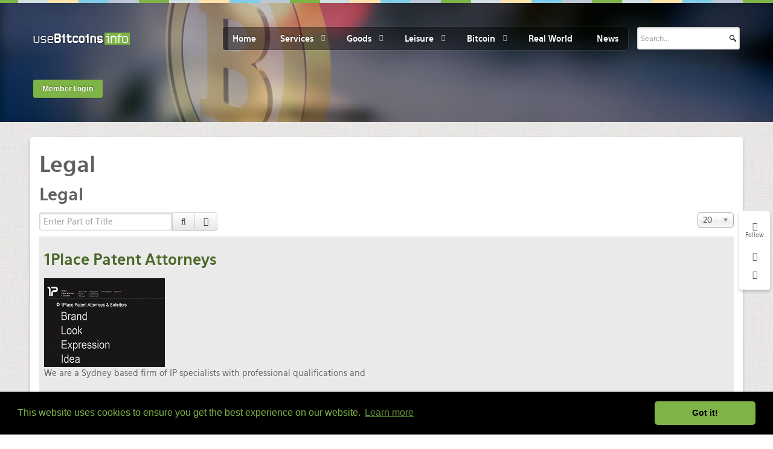

--- FILE ---
content_type: text/html; charset=utf-8
request_url: https://usebitcoins.info/component/tags/tag/legal
body_size: 15681
content:
<!doctype html>
<html xml:lang="en-gb" lang="en-gb" >
<head>
    <meta name="viewport" content="width=device-width, initial-scale=1.0">
    
  <meta name="site-verify" content="d8371bb1782250cff39d7c10c09899a7">
  
      <base href="https://usebitcoins.info/component/tags/tag/legal" />
	<meta http-equiv="content-type" content="text/html; charset=utf-8" />
	<meta name="robots" content="index,follow" />
	<meta name="description" content="Explore places (merchants, services) all over the net and the real world, accepting bitcoins" />
	<meta name="generator" content="Joomla! - Open Source Content Management" />
	<title>Legal</title>
	<link href="/component/tags/tag/legal?format=feed&amp;type=rss" rel="alternate" type="application/rss+xml" title="RSS 2.0" />
	<link href="/component/tags/tag/legal?format=feed&amp;type=atom" rel="alternate" type="application/atom+xml" title="Atom 1.0" />
	<link href="/favicon.ico" rel="shortcut icon" type="image/vnd.microsoft.icon" />
	<link rel="stylesheet" href="/media/com_jchoptimize/assets/nz/c6b42555be804feb95cba8fb0211b320839d259b1864a227357d3870be80eab3.css" />
	<link href="/plugins/system/rokbox/assets/styles/rokbox.css" rel="stylesheet" type="text/css" />
	<link rel="stylesheet" href="/media/com_jchoptimize/assets/nz/c6b42555be804feb95cba8fb0211b320774495ab78a64e78dd953662a0069a31.css" />
	
	
	
	
	
	
	
	
	
	<script type="application/json" class="joomla-script-options new">{"csrf.token":"080cbb381f87fc6beba727057f37fd4c","system.paths":{"root":"","base":""},"system.keepalive":{"interval":1740000,"uri":"\/component\/ajax\/?format=json"}}</script>
	
	
	
	
	
	
	
	
	
	
	
	
	
	
	
	
	<!--[if lt IE 9]><script src="/media/system/js/polyfill.event.js?75f713744d2bbdaa2df292c15aebe6ea" type="text/javascript"></script><![endif]-->
	
	
	
	
	
	
	
	
	


  
<!--  <script type='text/javascript'>
var googletag = googletag || {};
googletag.cmd = googletag.cmd || [];
(function() {
var gads = document.createElement('script');
gads.async = true;
gads.type = 'text/javascript';
var useSSL = 'https:' == document.location.protocol;
gads.src = (useSSL ? 'https:' : 'http:') + 
'//www.googletagservices.com/tag/js/gpt.js';
var node = document.getElementsByTagName('script')[0];
node.parentNode.insertBefore(gads, node);
})();
</script> -->

  
  



<!-- Start Alexa Certify Javascript -->

<noscript><img src="https://d5nxst8fruw4z.cloudfront.net/atrk.gif?account=TdZUj1a0CM00gs" style="display:none" height="1" width="1" alt="" /></noscript>
<!-- End Alexa Certify Javascript -->   

<meta name="verify-admitad" content="223b3a6a48" />

<link rel="stylesheet" type="text/css" href="//cdnjs.cloudflare.com/ajax/libs/cookieconsent2/3.0.3/cookieconsent.min.css" />


  

  
  
   <!-- meta http-equiv="refresh" content="240" -->  
  
	<script src="/media/com_jchoptimize/assets/nz/a69aa0eb55ecabf7afdca2ccf0c87b1cb7efa00ffd79c392c1a9808a9bde54fc.js"></script>
	<script src="/plugins/system/rokbox/assets/js/rokbox.js" type="text/javascript"></script>
<script src="/media/com_jchoptimize/assets/nz/a69aa0eb55ecabf7afdca2ccf0c87b1c4ba014c52a177ad54a5908411994a8a4.js"></script>
	<script src="/modules/mod_roknavmenu/themes/default/js/rokmediaqueries.js" type="text/javascript"></script>
<script src="/modules/mod_roknavmenu/themes/default/js/responsive.js" type="text/javascript"></script>
<script src="/modules/mod_roknavmenu/themes/default/js/responsive-selectbox.js" type="text/javascript"></script>
<script src="/media/com_jchoptimize/assets/nz/a69aa0eb55ecabf7afdca2ccf0c87b1cd8dccf52ecea3bd7d7933f33a28c8c41.js"></script>
	<script src="/components/com_roksprocket/assets/js/mootools-mobile.js" type="text/javascript"></script>
<script src="/components/com_roksprocket/assets/js/rokmediaqueries.js" type="text/javascript"></script>
<script src="/components/com_roksprocket/assets/js/roksprocket.js" type="text/javascript"></script>
<script src="/components/com_roksprocket/assets/js/roksprocket.request.js" type="text/javascript"></script>
<script src="/components/com_roksprocket/layouts/lists/assets/js/lists.js" type="text/javascript"></script>
<script src="/components/com_roksprocket/layouts/lists/themes/default/lists.js" type="text/javascript"></script>
<script src="/modules/mod_rokajaxsearch/js/rokajaxsearch.js" type="text/javascript"></script>
<script type="text/javascript">

	jQuery(function ($) {
		initChosen();
		$("body").on("subform-row-add", initChosen);

		function initChosen(event, container)
		{
			container = container || document;
			$(container).find("select").chosen({"disable_search_threshold":10,"search_contains":true,"allow_single_deselect":true,"placeholder_text_multiple":"Type or select some options","placeholder_text_single":"Select an option","no_results_text":"No results match"});
		}
	});
	
		var resetFilter = function() {
		document.getElementById('filter-search').value = '';
	}
jQuery(function($){ initTooltips(); $("body").on("subform-row-add", initTooltips); function initTooltips (event, container) { container = container || document;$(container).find(".hasTooltip").tooltip({"html": true,"container": "body"});} });if (typeof RokBoxSettings == 'undefined') RokBoxSettings = {pc: '100'};		(function(i,s,o,g,r,a,m){i['GoogleAnalyticsObject']=r;i[r]=i[r]||function(){
		(i[r].q=i[r].q||[]).push(arguments)},i[r].l=1*new Date();a=s.createElement(o),
		m=s.getElementsByTagName(o)[0];a.async=1;a.src=g;m.parentNode.insertBefore(a,m)
		})(window,document,'script','//www.google-analytics.com/analytics.js','__gaTracker');
		__gaTracker('create', 'UA-41044226-1', 'auto');
		__gaTracker('send', 'pageview');
	
	jQuery(function ($) {
		initChosen();
		$("body").on("subform-row-add", initChosen);

		function initChosen(event, container)
		{
			container = container || document;
			$(container).find("select").chosen({"disable_search_threshold":10,"search_contains":true,"allow_single_deselect":true,"placeholder_text_multiple":"Type or select some options","placeholder_text_single":"Select an option","no_results_text":"No results match"});
		}
	});
	
		var resetFilter = function() {
		document.getElementById('filter-search').value = '';
	}
if (typeof RokBoxSettings == 'undefined') RokBoxSettings = {pc: '100'};		(function(i,s,o,g,r,a,m){i['GoogleAnalyticsObject']=r;i[r]=i[r]||function(){
		(i[r].q=i[r].q||[]).push(arguments)},i[r].l=1*new Date();a=s.createElement(o),
		m=s.getElementsByTagName(o)[0];a.async=1;a.src=g;m.parentNode.insertBefore(a,m)
		})(window,document,'script','//www.google-analytics.com/analytics.js','__gaTracker');
		__gaTracker('create', 'UA-41044226-1', 'auto');
		__gaTracker('send', 'pageview');
	
	jQuery(function ($) {
		initChosen();
		$("body").on("subform-row-add", initChosen);

		function initChosen(event, container)
		{
			container = container || document;
			$(container).find("select").chosen({"disable_search_threshold":10,"search_contains":true,"allow_single_deselect":true,"placeholder_text_multiple":"Type or select some options","placeholder_text_single":"Select an option","no_results_text":"No results match"});
		}
	});
	
		var resetFilter = function() {
		document.getElementById('filter-search').value = '';
	}
if (typeof RokBoxSettings == 'undefined') RokBoxSettings = {pc: '100'};		(function(i,s,o,g,r,a,m){i['GoogleAnalyticsObject']=r;i[r]=i[r]||function(){
		(i[r].q=i[r].q||[]).push(arguments)},i[r].l=1*new Date();a=s.createElement(o),
		m=s.getElementsByTagName(o)[0];a.async=1;a.src=g;m.parentNode.insertBefore(a,m)
		})(window,document,'script','//www.google-analytics.com/analytics.js','__gaTracker');
		__gaTracker('create', 'UA-41044226-1', 'auto');
		__gaTracker('send', 'pageview');
	
	jQuery(function ($) {
		initChosen();
		$("body").on("subform-row-add", initChosen);

		function initChosen(event, container)
		{
			container = container || document;
			$(container).find("select").chosen({"disable_search_threshold":10,"search_contains":true,"allow_single_deselect":true,"placeholder_text_multiple":"Type or select some options","placeholder_text_single":"Select an option","no_results_text":"No results match"});
		}
	});
	
		var resetFilter = function() {
		document.getElementById('filter-search').value = '';
	}
if (typeof RokBoxSettings == 'undefined') RokBoxSettings = {pc: '100'};		(function(i,s,o,g,r,a,m){i['GoogleAnalyticsObject']=r;i[r]=i[r]||function(){
		(i[r].q=i[r].q||[]).push(arguments)},i[r].l=1*new Date();a=s.createElement(o),
		m=s.getElementsByTagName(o)[0];a.async=1;a.src=g;m.parentNode.insertBefore(a,m)
		})(window,document,'script','//www.google-analytics.com/analytics.js','__gaTracker');
		__gaTracker('create', 'UA-41044226-1', 'auto');
		__gaTracker('send', 'pageview');
	
	jQuery(function ($) {
		initChosen();
		$("body").on("subform-row-add", initChosen);

		function initChosen(event, container)
		{
			container = container || document;
			$(container).find("select").chosen({"disable_search_threshold":10,"search_contains":true,"allow_single_deselect":true,"placeholder_text_multiple":"Type or select some options","placeholder_text_single":"Select an option","no_results_text":"No results match"});
		}
	});
	
		var resetFilter = function() {
		document.getElementById('filter-search').value = '';
	}
if (typeof RokBoxSettings == 'undefined') RokBoxSettings = {pc: '100'};		(function(i,s,o,g,r,a,m){i['GoogleAnalyticsObject']=r;i[r]=i[r]||function(){
		(i[r].q=i[r].q||[]).push(arguments)},i[r].l=1*new Date();a=s.createElement(o),
		m=s.getElementsByTagName(o)[0];a.async=1;a.src=g;m.parentNode.insertBefore(a,m)
		})(window,document,'script','//www.google-analytics.com/analytics.js','__gaTracker');
		__gaTracker('create', 'UA-41044226-1', 'auto');
		__gaTracker('send', 'pageview');
	
	jQuery(function ($) {
		initChosen();
		$("body").on("subform-row-add", initChosen);

		function initChosen(event, container)
		{
			container = container || document;
			$(container).find("select").chosen({"disable_search_threshold":10,"search_contains":true,"allow_single_deselect":true,"placeholder_text_multiple":"Type or select some options","placeholder_text_single":"Select an option","no_results_text":"No results match"});
		}
	});
	
		var resetFilter = function() {
		document.getElementById('filter-search').value = '';
	}
if (typeof RokBoxSettings == 'undefined') RokBoxSettings = {pc: '100'};		(function(i,s,o,g,r,a,m){i['GoogleAnalyticsObject']=r;i[r]=i[r]||function(){
		(i[r].q=i[r].q||[]).push(arguments)},i[r].l=1*new Date();a=s.createElement(o),
		m=s.getElementsByTagName(o)[0];a.async=1;a.src=g;m.parentNode.insertBefore(a,m)
		})(window,document,'script','//www.google-analytics.com/analytics.js','__gaTracker');
		__gaTracker('create', 'UA-41044226-1', 'auto');
		__gaTracker('send', 'pageview');
	
	jQuery(function ($) {
		initChosen();
		$("body").on("subform-row-add", initChosen);

		function initChosen(event, container)
		{
			container = container || document;
			$(container).find("select").chosen({"disable_search_threshold":10,"search_contains":true,"allow_single_deselect":true,"placeholder_text_multiple":"Type or select some options","placeholder_text_single":"Select an option","no_results_text":"No results match"});
		}
	});
	
		var resetFilter = function() {
		document.getElementById('filter-search').value = '';
	}
if (typeof RokBoxSettings == 'undefined') RokBoxSettings = {pc: '100'};		(function(i,s,o,g,r,a,m){i['GoogleAnalyticsObject']=r;i[r]=i[r]||function(){
		(i[r].q=i[r].q||[]).push(arguments)},i[r].l=1*new Date();a=s.createElement(o),
		m=s.getElementsByTagName(o)[0];a.async=1;a.src=g;m.parentNode.insertBefore(a,m)
		})(window,document,'script','//www.google-analytics.com/analytics.js','__gaTracker');
		__gaTracker('create', 'UA-41044226-1', 'auto');
		__gaTracker('send', 'pageview');
	
	jQuery(function ($) {
		initChosen();
		$("body").on("subform-row-add", initChosen);

		function initChosen(event, container)
		{
			container = container || document;
			$(container).find("select").chosen({"disable_search_threshold":10,"search_contains":true,"allow_single_deselect":true,"placeholder_text_multiple":"Type or select some options","placeholder_text_single":"Select an option","no_results_text":"No results match"});
		}
	});
	
		var resetFilter = function() {
		document.getElementById('filter-search').value = '';
	}
if (typeof RokBoxSettings == 'undefined') RokBoxSettings = {pc: '100'};		(function(i,s,o,g,r,a,m){i['GoogleAnalyticsObject']=r;i[r]=i[r]||function(){
		(i[r].q=i[r].q||[]).push(arguments)},i[r].l=1*new Date();a=s.createElement(o),
		m=s.getElementsByTagName(o)[0];a.async=1;a.src=g;m.parentNode.insertBefore(a,m)
		})(window,document,'script','//www.google-analytics.com/analytics.js','__gaTracker');
		__gaTracker('create', 'UA-41044226-1', 'auto');
		__gaTracker('send', 'pageview');
	if (typeof RokSprocket == 'undefined') RokSprocket = {};
Object.merge(RokSprocket, {
	SiteURL: 'https://usebitcoins.info/',
	CurrentURL: 'https://usebitcoins.info/',
	AjaxURL: 'https://usebitcoins.info/index.php?option=com_roksprocket&amp;task=ajax&amp;format=raw&amp;ItemId=101'
});
window.addEvent('domready', function(){
		RokSprocket.instances.lists = new RokSprocket.Lists();
});
window.addEvent('domready', function(){
	RokSprocket.instances.lists.attach(295, '{"accordion":"0","autoplay":"0","delay":"5"}');
});
window.addEvent('load', function(){
   var overridden = false;
   if (!overridden && window.G5 && window.G5.offcanvas){
       var mod = document.getElement('[data-lists="295"]');
       mod.addEvents({
           touchstart: function(){ window.G5.offcanvas.detach(); },
           touchend: function(){ window.G5.offcanvas.attach(); }
       });
       overridden = true;
   };
});

	jQuery(function ($) {
		initChosen();
		$("body").on("subform-row-add", initChosen);

		function initChosen(event, container)
		{
			container = container || document;
			$(container).find("select").chosen({"disable_search_threshold":10,"search_contains":true,"allow_single_deselect":true,"placeholder_text_multiple":"Type or select some options","placeholder_text_single":"Select an option","no_results_text":"No results match"});
		}
	});
	
		var resetFilter = function() {
		document.getElementById('filter-search').value = '';
	}
if (typeof RokBoxSettings == 'undefined') RokBoxSettings = {pc: '100'};		(function(i,s,o,g,r,a,m){i['GoogleAnalyticsObject']=r;i[r]=i[r]||function(){
		(i[r].q=i[r].q||[]).push(arguments)},i[r].l=1*new Date();a=s.createElement(o),
		m=s.getElementsByTagName(o)[0];a.async=1;a.src=g;m.parentNode.insertBefore(a,m)
		})(window,document,'script','//www.google-analytics.com/analytics.js','__gaTracker');
		__gaTracker('create', 'UA-41044226-1', 'auto');
		__gaTracker('send', 'pageview');
	if (typeof RokSprocket == 'undefined') RokSprocket = {};
Object.merge(RokSprocket, {
	SiteURL: 'https://usebitcoins.info/',
	CurrentURL: 'https://usebitcoins.info/',
	AjaxURL: 'https://usebitcoins.info/index.php?option=com_roksprocket&amp;task=ajax&amp;format=raw&amp;ItemId=101'
});
window.addEvent('domready', function(){
		RokSprocket.instances.lists = new RokSprocket.Lists();
});
window.addEvent('domready', function(){
	RokSprocket.instances.lists.attach(295, '{"accordion":"0","autoplay":"0","delay":"5"}');
});
window.addEvent('load', function(){
   var overridden = false;
   if (!overridden && window.G5 && window.G5.offcanvas){
       var mod = document.getElement('[data-lists="295"]');
       mod.addEvents({
           touchstart: function(){ window.G5.offcanvas.detach(); },
           touchend: function(){ window.G5.offcanvas.attach(); }
       });
       overridden = true;
   };
});
window.addEvent((window.webkit) ? 'load' : 'domready', function() {
				window.rokajaxsearch = new RokAjaxSearch({
					'results': 'Results',
					'close': '',
					'websearch': 0,
					'blogsearch': 0,
					'imagesearch': 0,
					'videosearch': 0,
					'imagesize': 'MEDIUM',
					'safesearch': 'MODERATE',
					'search': 'Search...',
					'readmore': 'Read more...',
					'noresults': 'No results',
					'advsearch': 'Advanced search',
					'page': 'Page',
					'page_of': 'of',
					'searchlink': 'https://usebitcoins.info/index.php?option=com_search&amp;view=search&amp;tmpl=component',
					'advsearchlink': 'https://usebitcoins.info/index.php?option=com_search&amp;view=search',
					'uribase': 'https://usebitcoins.info/',
					'limit': '10',
					'perpage': '3',
					'ordering': 'popular',
					'phrase': 'any',
					'hidedivs': '',
					'includelink': 1,
					'viewall': 'View all results',
					'estimated': 'estimated',
					'showestimated': 1,
					'showpagination': 1,
					'showcategory': 1,
					'showreadmore': 1,
					'showdescription': 1
				});
			});
	</script>
<script async='async' src='https://www.googletagservices.com/tag/js/gpt.js'></script>
<script>
  var googletag = googletag || {};
  googletag.cmd = googletag.cmd || [];
</script>
<script type='text/javascript'>
googletag.cmd.push(function() {
googletag.defineSlot('/1091035/sidebar_1_usebitcoins', [300, 100], 'div-gpt-ad-1395663899608-0').addService(googletag.pubads());
googletag.defineSlot('/1091035/sidebar_2_usebitcoins', [[250, 250], [300, 100]], 'div-gpt-ad-1395941517346-0').addService(googletag.pubads());
  
googletag.defineSlot('/1091035/bitcoincasino-us-leaderbord', [728, 90], 'div-gpt-ad-1494438868112-0').addService(googletag.pubads());  
  
googletag.pubads().enableSingleRequest();
googletag.enableServices();
});
</script>
<script async src="//pagead2.googlesyndication.com/pagead/js/adsbygoogle.js"></script>
<script>
  (adsbygoogle = window.adsbygoogle || []).push({
    google_ad_client: "ca-pub-7272500047039281",
    enable_page_level_ads: true
  });
</script>
<script type="text/javascript">
_atrk_opts = { atrk_acct:"TdZUj1a0CM00gs", domain:"usebitcoins.info",dynamic: true};
(function() { var as = document.createElement('script'); as.type = 'text/javascript'; as.async = true; as.src = "https://d31qbv1cthcecs.cloudfront.net/atrk.js"; var s = document.getElementsByTagName('script')[0];s.parentNode.insertBefore(as, s); })();
</script>
<script src="//cdnjs.cloudflare.com/ajax/libs/cookieconsent2/3.0.3/cookieconsent.min.js"></script>
<script>
window.addEventListener("load", function(){
window.cookieconsent.initialise({
  "palette": {
    "popup": {
      "background": "#000",
      "text": "#7eb347"
    },
    "button": {
      "background": "#7eb347"
    }
  },
  "theme": "classic"
})});
</script>
</head>
<body  class="logo-type-hexeris header-type-preset1 main-pattern-sketch footer-type-preset1 font-family-hexeris font-size-is-default menu-type-dropdownmenu layout-mode-responsive col12">
  
  

  
  
  
<!-- Google Tag Manager -->
<noscript><iframe src="//www.googletagmanager.com/ns.html?id=GTM-WMP6P3"
height="0" width="0" style="display:none;visibility:hidden"></iframe></noscript>
<script>(function(w,d,s,l,i){w[l]=w[l]||[];w[l].push({'gtm.start':
new Date().getTime(),event:'gtm.js'});var f=d.getElementsByTagName(s)[0],
j=d.createElement(s),dl=l!='dataLayer'?'&l='+l:'';j.async=true;j.src=
'//www.googletagmanager.com/gtm.js?id='+i+dl;f.parentNode.insertBefore(j,f);
})(window,document,'script','dataLayer','GTM-WMP6P3');</script>
<!-- End Google Tag Manager -->  

 
  

  
  
  
  
  
   
  <div id="rt-page-surround">
        		<div class="rt-social-buttons">
			<span class="social-button">
				<span class="icon-random"></span>
			</span>
			<span class="rt-social-text">Follow</span>
						<a class="social-button rt-facebook-btn" href="https://www.facebook.com/useBitcoins.info">
				<span class="icon-facebook"></span>
			</a>
									<a class="social-button rt-twitter-btn" href="https://twitter.com/UseBitcoins">
				<span class="icon-twitter"></span>
			</a>
												<div class="clear"></div>
		</div>
		
                    <header id="rt-top-surround" class="rt-dark">
        <div class="rt-topbar"></div>
            <div id="rt-header">
        <div class="rt-container">
          <div class="rt-grid-3 rt-alpha">
            <div class="rt-block logo-block">
            <a href="/" id="rt-logo"></a>
        </div>
        
</div>
<div class="rt-grid-7">
    	<div class="rt-block menu-block">
		<div class="gf-menu-device-container"></div>
<ul class="gf-menu l1 " >
                    <li class="item101" >

            <a class="item" href="/"  >

                                Home                            </a>


                    </li>
                            <li class="item137 parent" >

            <a class="item" href="/services"  >

                                Services                                <span class="border-fixer"></span>
                            </a>


            
                                    <div class="dropdown columns-4 " style="width:600px;">
                                                <div class="column col1"  style="width:150px;">
                            <ul class="l2">
                                                                                                                    <li class="item150" >

            <a class="item" href="/services/advertising"  >

                                Advertising / Marketing                            </a>


                    </li>
                                                                                                                                                                <li class="item187" >

            <a class="item" href="/services/digital-marketing"  >

                                Digital Marketing                            </a>


                    </li>
                                                                                                                                                                <li class="item195 parent" >

            <a class="item" href="/services/consulting"  >

                                Consulting                                <span class="border-fixer"></span>
                            </a>


            
                                    <div class="dropdown flyout columns-1 " style="width:180px;">
                                                <div class="column col1"  style="width:180px;">
                            <ul class="l3">
                                                                                                                    <li class="item314" >

            <a class="item" href="/services/consulting/media"  >

                                Media                            </a>


                    </li>
                                                                                                        </ul>
                        </div>
                                            </div>

                                    </li>
                                                                                                                                                                <li class="item303" >

            <a class="item" href="/services/for-business"  >

                                for Business                            </a>


                    </li>
                                                                                                                                                                <li class="item257 parent" >

            <a class="item" href="/services/it"  >

                                IT services                                <span class="border-fixer"></span>
                            </a>


            
                                    <div class="dropdown flyout columns-1 " style="width:180px;">
                                                <div class="column col1"  style="width:180px;">
                            <ul class="l3">
                                                                                                                    <li class="item283" >

            <a class="item" href="/services/it/it-training"  >

                                IT training                            </a>


                    </li>
                                                                                                                                                                <li class="item332" >

            <a class="item" href="/services/it/data-recovery"  >

                                Data Recovery                            </a>


                    </li>
                                                                                                                                                                <li class="item289" >

            <a class="item" href="/services/it/mobile-apps"  >

                                Mobile Applications                            </a>


                    </li>
                                                                                                        </ul>
                        </div>
                                            </div>

                                    </li>
                                                                                                                                                                <li class="item271" >

            <a class="item" href="/services/isp"  >

                                ISPs - Networks                            </a>


                    </li>
                                                                                                                                                                <li class="item237" >

            <a class="item" href="/services/community-space"  >

                                Community Spaces                            </a>


                    </li>
                                                                                                                                                                <li class="item316" >

            <a class="item" href="/services/working-space"  >

                                Working Spaces                            </a>


                    </li>
                                                                                                                                                                <li class="item252" >

            <a class="item" href="/services/non-profit"  >

                                Non-profit / Donations                            </a>


                    </li>
                                                                                                                                                                <li class="item286" >

            <a class="item" href="/services/employment"  >

                                Employment                            </a>


                    </li>
                                                                                                                                                                <li class="item292" >

            <a class="item" href="/services/environmental"  >

                                Environmental                            </a>


                    </li>
                                                                                                                                                                <li class="item188" >

            <a class="item" href="/services/escrow"  >

                                Escrow                            </a>


                    </li>
                                                                                                                                                                <li class="item255 parent" >

            <a class="item" href="/services/events"  >

                                Events                                <span class="border-fixer"></span>
                            </a>


            
                                    <div class="dropdown flyout columns-1 " style="width:180px;">
                                                <div class="column col1"  style="width:180px;">
                            <ul class="l3">
                                                                                                                    <li class="item308" >

            <a class="item" href="/services/events/catering"  >

                                Catering                            </a>


                    </li>
                                                                                                        </ul>
                        </div>
                                            </div>

                                    </li>
                                                                                                        </ul>
                        </div>
                                                <div class="column col2"  style="width:150px;">
                            <ul class="l2">
                                                                                                                    <li class="item210 parent" >

            <a class="item" href="/services/financial"  >

                                Financial                                <span class="border-fixer"></span>
                            </a>


            
                                    <div class="dropdown flyout columns-1 " style="width:180px;">
                                                <div class="column col1"  style="width:180px;">
                            <ul class="l3">
                                                                                                                    <li class="item276" >

            <a class="item" href="/services/financial/trading"  >

                                Trading                            </a>


                    </li>
                                                                                                        </ul>
                        </div>
                                            </div>

                                    </li>
                                                                                                                                                                <li class="item224" >

            <a class="item" href="/services/payment"  >

                                Payment                            </a>


                    </li>
                                                                                                                                                                <li class="item192" >

            <a class="item" href="/services/insurance"  >

                                Insurance                            </a>


                    </li>
                                                                                                                                                                <li class="item220" >

            <a class="item" href="/services/real-estate"  >

                                Real Estate                            </a>


                    </li>
                                                                                                                                                                <li class="item189" >

            <a class="item" href="/services/internet-cafe"  >

                                Internet Cafe                            </a>


                    </li>
                                                                                                                                                                <li class="item151" >

            <a class="item" href="/services/hosting-services"  >

                                Hosting Services                            </a>


                    </li>
                                                                                                                                                                <li class="item152 parent" >

            <a class="item" href="/services/voip-vpn"  >

                                Communications, Voip &amp; Vpn                                <span class="border-fixer"></span>
                            </a>


            
                                    <div class="dropdown flyout columns-1 " style="width:180px;">
                                                <div class="column col1"  style="width:180px;">
                            <ul class="l3">
                                                                                                                    <li class="item325" >

            <a class="item" href="/services/voip-vpn/secure-voip-and-messaging"  >

                                Secure Voip and Messaging                            </a>


                    </li>
                                                                                                                                                                <li class="item328" >

            <a class="item" href="/services/voip-vpn/communications-mobile"  >

                                Mobile                            </a>


                    </li>
                                                                                                        </ul>
                        </div>
                                            </div>

                                    </li>
                                                                                                                                                                <li class="item153" >

            <a class="item" href="/services/file-sharing"  >

                                File Sharing / Hosting                            </a>


                    </li>
                                                                                                                                                                <li class="item154" >

            <a class="item" href="/services/streaming-video"  >

                                Streaming Video                            </a>


                    </li>
                                                                                                                                                                <li class="item173 parent" >

            <a class="item" href="/services/web-development"  >

                                Web development - design                                <span class="border-fixer"></span>
                            </a>


            
                                    <div class="dropdown flyout columns-1 " style="width:180px;">
                                                <div class="column col1"  style="width:180px;">
                            <ul class="l3">
                                                                                                                    <li class="item275" >

            <a class="item" href="/services/web-development/security"  >

                                Security                            </a>


                    </li>
                                                                                                        </ul>
                        </div>
                                            </div>

                                    </li>
                                                                                                                                                                <li class="item155 parent" >

            <a class="item" href="/services/design-arts"  >

                                Design - Arts                                <span class="border-fixer"></span>
                            </a>


            
                                    <div class="dropdown flyout columns-1 " style="width:180px;">
                                                <div class="column col1"  style="width:180px;">
                            <ul class="l3">
                                                                                                                    <li class="item268" >

            <a class="item" href="/services/design-arts/product-design"  >

                                Product design                            </a>


                    </li>
                                                                                                                                                                <li class="item269" >

            <a class="item" href="/services/design-arts/photography"  >

                                Photography                            </a>


                    </li>
                                                                                                                                                                <li class="item278" >

            <a class="item" href="/services/design-arts/tattoo"  >

                                Tattoo                            </a>


                    </li>
                                                                                                        </ul>
                        </div>
                                            </div>

                                    </li>
                                                                                                                                                                <li class="item156" >

            <a class="item" href="/services/home-decor-architecture"  >

                                Home decor &amp; Architecture                            </a>


                    </li>
                                                                                                        </ul>
                        </div>
                                                <div class="column col3"  style="width:150px;">
                            <ul class="l2">
                                                                                                                    <li class="item312" >

            <a class="item" href="/services/electrical-mechanical"  >

                                Electrical / Mechanical                            </a>


                    </li>
                                                                                                                                                                <li class="item273" >

            <a class="item" href="/services/landscaping"  >

                                Landscaping                            </a>


                    </li>
                                                                                                                                                                <li class="item199" >

            <a class="item" href="/services/3d-printing"  >

                                3D Printing                            </a>


                    </li>
                                                                                                                                                                <li class="item218" >

            <a class="item" href="/services/printing"  >

                                Printing                            </a>


                    </li>
                                                                                                                                                                <li class="item200" >

            <a class="item" href="/services/transportations"  >

                                Transportations                            </a>


                    </li>
                                                                                                                                                                <li class="item306" >

            <a class="item" href="/services/recycling"  >

                                Recycling                            </a>


                    </li>
                                                                                                                                                                <li class="item259" >

            <a class="item" href="/services/cleaning"  >

                                Cleaning                            </a>


                    </li>
                                                                                                                                                                <li class="item300" >

            <a class="item" href="/services/household"  >

                                Household                            </a>


                    </li>
                                                                                                                                                                <li class="item180 parent" >

            <a class="item" href="javascript:void(0);"  >

                                Maintenance - Repairing                                <span class="border-fixer"></span>
                            </a>


            
                                    <div class="dropdown flyout columns-1 " style="width:180px;">
                                                <div class="column col1"  style="width:180px;">
                            <ul class="l3">
                                                                                                                    <li class="item181" >

            <a class="item" href="/services/maintenance-repairing/services-auto"  >

                                Auto                            </a>


                    </li>
                                                                                                                                                                <li class="item311" >

            <a class="item" href="/services/maintenance-repairing/services-cycle"  >

                                Cycle                            </a>


                    </li>
                                                                                                                                                                <li class="item196" >

            <a class="item" href="/services/maintenance-repairing/services-computer-electronics"  >

                                Computer / Electronics                            </a>


                    </li>
                                                                                                                                                                <li class="item215" >

            <a class="item" href="/services/maintenance-repairing/services-appliances"  >

                                Appliances                            </a>


                    </li>
                                                                                                                                                                <li class="item235" >

            <a class="item" href="/services/maintenance-repairing/services-watches"  >

                                Watches                            </a>


                    </li>
                                                                                                                                                                <li class="item219" >

            <a class="item" href="/services/maintenance-repairing/services-home"  >

                                Home                            </a>


                    </li>
                                                                                                                                                                <li class="item326" >

            <a class="item" href="/services/maintenance-repairing/services-locksmith"  >

                                Locksmith                            </a>


                    </li>
                                                                                                        </ul>
                        </div>
                                            </div>

                                    </li>
                                                                                                                                                                <li class="item226 parent" >

            <a class="item" href="javascript:void(0);"  >

                                Audio/Video                                <span class="border-fixer"></span>
                            </a>


            
                                    <div class="dropdown flyout columns-1 " style="width:180px;">
                                                <div class="column col1"  style="width:180px;">
                            <ul class="l3">
                                                                                                                    <li class="item227" >

            <a class="item" href="/services/audio-video/services-mastering"  >

                                Mastering                            </a>


                    </li>
                                                                                                                                                                <li class="item228" >

            <a class="item" href="/services/audio-video/recordings"  >

                                Recordings                            </a>


                    </li>
                                                                                                                                                                <li class="item258" >

            <a class="item" href="/services/audio-video/video-production"  >

                                Video production                            </a>


                    </li>
                                                                                                        </ul>
                        </div>
                                            </div>

                                    </li>
                                                                                                                                                                <li class="item266" >

            <a class="item" href="/services/multimedia"  >

                                Multimedia                            </a>


                    </li>
                                                                                                                                                                <li class="item321" >

            <a class="item" href="/services/music"  >

                                Music / Entertainment                            </a>


                    </li>
                                                                                                                                                                <li class="item223" >

            <a class="item" href="/services/craftsmanship"  >

                                Craftsmanship                            </a>


                    </li>
                                                                                                        </ul>
                        </div>
                                                <div class="column col4"  style="width:150px;">
                            <ul class="l2">
                                                                                                                    <li class="item182 parent" >

            <a class="item" href="/services/legal"  >

                                Legal                                <span class="border-fixer"></span>
                            </a>


            
                                    <div class="dropdown flyout columns-1 " style="width:180px;">
                                                <div class="column col1"  style="width:180px;">
                            <ul class="l3">
                                                                                                                    <li class="item183" >

            <a class="item" href="/services/legal/legal-forms"  >

                                Legal forms                            </a>


                    </li>
                                                                                                        </ul>
                        </div>
                                            </div>

                                    </li>
                                                                                                                                                                <li class="item309" >

            <a class="item" href="/services/security-investigations"  >

                                Security / Investigations                            </a>


                    </li>
                                                                                                                                                                <li class="item254" >

            <a class="item" href="/services/accounting"  >

                                Accounting                            </a>


                    </li>
                                                                                                                                                                <li class="item175" >

            <a class="item" href="/services/medical"  >

                                Medical                            </a>


                    </li>
                                                                                                                                                                <li class="item274" >

            <a class="item" href="/services/healthcare"  >

                                Healthcare                            </a>


                    </li>
                                                                                                                                                                <li class="item299" >

            <a class="item" href="/services/optical"  >

                                Optical                            </a>


                    </li>
                                                                                                                                                                <li class="item176" >

            <a class="item" href="/services/educational"  >

                                Educational                            </a>


                    </li>
                                                                                                                                                                <li class="item190" >

            <a class="item" href="/services/online"  >

                                Online                            </a>


                    </li>
                                                                                                                                                                <li class="item186" >

            <a class="item" href="/services/outsourcing"  >

                                Outsourcing                            </a>


                    </li>
                                                                                                                                                                <li class="item318" >

            <a class="item" href="/services/pets"  >

                                for Pets                            </a>


                    </li>
                                                                                                                                                                <li class="item212 parent" >

            <a class="item" href="/services/written-content"  >

                                Written Content                                <span class="border-fixer"></span>
                            </a>


            
                                    <div class="dropdown flyout columns-1 " style="width:180px;">
                                                <div class="column col1"  style="width:180px;">
                            <ul class="l3">
                                                                                                                    <li class="item229" >

            <a class="item" href="/services/written-content/translations"  >

                                Translations                            </a>


                    </li>
                                                                                                        </ul>
                        </div>
                                            </div>

                                    </li>
                                                                                                                                                                <li class="item331" >

            <a class="item" href="/services/newsmedia"  >

                                NewsMedia                            </a>


                    </li>
                                                                                                                                                                <li class="item320" >

            <a class="item" href="/services/miscellaneous"  >

                                Misc                            </a>


                    </li>
                                                                                                        </ul>
                        </div>
                                            </div>

                                    </li>
                            <li class="item135 parent" >

            <a class="item" href="/goods"  >

                                Goods                                <span class="border-fixer"></span>
                            </a>


            
                                    <div class="dropdown columns-3 " style="width:500px;">
                                                <div class="column col1"  style="width:166px;">
                            <ul class="l2">
                                                                                                                    <li class="item197" >

            <a class="item" href="/goods/art"  >

                                Art                            </a>


                    </li>
                                                                                                                                                                <li class="item139" >

            <a class="item" href="/goods/auto"  >

                                Auto                            </a>


                    </li>
                                                                                                                                                                <li class="item290" >

            <a class="item" href="/goods/boats"  >

                                Boats                            </a>


                    </li>
                                                                                                                                                                <li class="item221" >

            <a class="item" href="/goods/books-cd-dvd"  >

                                Books - CDs - DVDs                            </a>


                    </li>
                                                                                                                                                                <li class="item161" >

            <a class="item" href="/goods/clothing"  >

                                Clothing                            </a>


                    </li>
                                                                                                                                                                <li class="item214" >

            <a class="item" href="/goods/accessories"  >

                                Accessories                            </a>


                    </li>
                                                                                                                                                                <li class="item270" >

            <a class="item" href="/goods/for-babies-and-kids"  >

                                for Babies and Kids                            </a>


                    </li>
                                                                                                                                                                <li class="item198 parent" >

            <a class="item" href="/goods/downloadables"  >

                                Downloadables                                <span class="border-fixer"></span>
                            </a>


            
                                    <div class="dropdown flyout columns-1 " style="width:180px;">
                                                <div class="column col1"  style="width:180px;">
                            <ul class="l3">
                                                                                                                    <li class="item211" >

            <a class="item" href="/goods/downloadables/ebooks"  >

                                eBooks                            </a>


                    </li>
                                                                                                        </ul>
                        </div>
                                            </div>

                                    </li>
                                                                                                                                                                <li class="item231" >

            <a class="item" href="/goods/energy"  >

                                Energy                            </a>


                    </li>
                                                                                                                                                                <li class="item140 parent" >

            <a class="item" href="/goods/food"  >

                                Food                                <span class="border-fixer"></span>
                            </a>


            
                                    <div class="dropdown flyout columns-1 " style="width:180px;">
                                                <div class="column col1"  style="width:180px;">
                            <ul class="l3">
                                                                                                                    <li class="item302" >

            <a class="item" href="/goods/food/supplements"  >

                                Supplements                            </a>


                    </li>
                                                                                                        </ul>
                        </div>
                                            </div>

                                    </li>
                                                                                                                                                                <li class="item301" >

            <a class="item" href="/goods/beverages"  >

                                Beverages - Spirits                            </a>


                    </li>
                                                                                                                                                                <li class="item288" >

            <a class="item" href="/goods/gas-stations"  >

                                Gas stations                            </a>


                    </li>
                                                                                                        </ul>
                        </div>
                                                <div class="column col2"  style="width:166px;">
                            <ul class="l2">
                                                                                                                    <li class="item143" >

            <a class="item" href="/goods/general-goods"  >

                                General goods                            </a>


                    </li>
                                                                                                                                                                <li class="item160" >

            <a class="item" href="/goods/gold-jewellery"  >

                                Gold - Jewellery                            </a>


                    </li>
                                                                                                                                                                <li class="item304" >

            <a class="item" href="/goods/gifts"  >

                                Gifts                            </a>


                    </li>
                                                                                                                                                                <li class="item344" >

            <a class="item" href="/goods/gift-cards"  >

                                Gift Cards                            </a>


                    </li>
                                                                                                                                                                <li class="item142 parent" >

            <a class="item" href="/goods/hardware"  >

                                Hardware - Electronics                                <span class="border-fixer"></span>
                            </a>


            
                                    <div class="dropdown flyout columns-1 " style="width:180px;">
                                                <div class="column col1"  style="width:180px;">
                            <ul class="l3">
                                                                                                                    <li class="item267" >

            <a class="item" href="/goods/hardware/automotive"  >

                                Automotive                            </a>


                    </li>
                                                                                                                                                                <li class="item253" >

            <a class="item" href="/goods/hardware/bitcoin"  >

                                Bitcoin related                            </a>


                    </li>
                                                                                                                                                                <li class="item272" >

            <a class="item" href="/goods/hardware/communications"  >

                                Communications                            </a>


                    </li>
                                                                                                                                                                <li class="item310" >

            <a class="item" href="/goods/hardware/security"  >

                                Security                            </a>


                    </li>
                                                                                                                                                                <li class="item279" >

            <a class="item" href="/goods/hardware/manufactures"  >

                                Manufactures                            </a>


                    </li>
                                                                                                        </ul>
                        </div>
                                            </div>

                                    </li>
                                                                                                                                                                <li class="item280 parent" >

            <a class="item" href="javascript:void(0);"  >

                                Industrial/Building                                <span class="border-fixer"></span>
                            </a>


            
                                    <div class="dropdown flyout columns-1 " style="width:180px;">
                                                <div class="column col1"  style="width:180px;">
                            <ul class="l3">
                                                                                                                    <li class="item282" >

            <a class="item" href="/goods/industrial-building/materials"  >

                                Materials                            </a>


                    </li>
                                                                                                                                                                <li class="item281" >

            <a class="item" href="/goods/industrial-building/equipment"  >

                                Equipment                            </a>


                    </li>
                                                                                                                                                                <li class="item293" >

            <a class="item" href="/goods/industrial-building/products"  >

                                Products                            </a>


                    </li>
                                                                                                        </ul>
                        </div>
                                            </div>

                                    </li>
                                                                                                                                                                <li class="item141" >

            <a class="item" href="/goods/software"  >

                                Software                            </a>


                    </li>
                                                                                                                                                                <li class="item216" >

            <a class="item" href="/goods/home-garden"  >

                                Home &amp; Garden                            </a>


                    </li>
                                                                                                                                                                <li class="item232" >

            <a class="item" href="/goods/handcrafts"  >

                                Handcrafts                            </a>


                    </li>
                                                                                                                                                                <li class="item217" >

            <a class="item" href="/goods/cosmetics"  >

                                Cosmetics - Body care                            </a>


                    </li>
                                                                                                        </ul>
                        </div>
                                                <div class="column col3"  style="width:166px;">
                            <ul class="l2">
                                                                                                                    <li class="item236" >

            <a class="item" href="/goods/sports-outdoor"  >

                                Sports - Outdoor                            </a>


                    </li>
                                                                                                                                                                <li class="item277" >

            <a class="item" href="/goods/travel-accessories"  >

                                Travel accessories                            </a>


                    </li>
                                                                                                                                                                <li class="item144" >

            <a class="item" href="/goods/misc"  >

                                Misc                            </a>


                    </li>
                                                                                                                                                                <li class="item305" >

            <a class="item" href="/goods/promotional"  >

                                Promotional                            </a>


                    </li>
                                                                                                                                                                <li class="item251" >

            <a class="item" href="/goods/consumables"  >

                                Consumables - e-Cigs                            </a>


                    </li>
                                                                                                                                                                <li class="item234" >

            <a class="item" href="/goods/3d-printers"  >

                                3D Printers                            </a>


                    </li>
                                                                                                                                                                <li class="item230" >

            <a class="item" href="/goods/collectibles-toys"  >

                                Collectibles - Toys                            </a>


                    </li>
                                                                                                                                                                <li class="item233" >

            <a class="item" href="/goods/welfare"  >

                                Welfare                            </a>


                    </li>
                                                                                                                                                                <li class="item315" >

            <a class="item" href="/goods/healthcare"  >

                                Healthcare                            </a>


                    </li>
                                                                                                                                                                <li class="item313" >

            <a class="item" href="/goods/medical"  >

                                Medical                            </a>


                    </li>
                                                                                                                                                                <li class="item222" >

            <a class="item" href="/goods/for-pets"  >

                                for Pets                            </a>


                    </li>
                                                                                                        </ul>
                        </div>
                                            </div>

                                    </li>
                            <li class="item138 parent" >

            <a class="item" href="/leisure"  >

                                Leisure                                <span class="border-fixer"></span>
                            </a>


            
                                    <div class="dropdown columns-1 " style="width:180px;">
                                                <div class="column col1"  style="width:180px;">
                            <ul class="l2">
                                                                                                                    <li class="item157 parent" >

            <a class="item" href="/leisure/games"  >

                                Games                                <span class="border-fixer"></span>
                            </a>


            
                                    <div class="dropdown flyout columns-1 " style="width:180px;">
                                                <div class="column col1"  style="width:180px;">
                            <ul class="l3">
                                                                                                                    <li class="item184" >

            <a class="item" href="/leisure/games/games-social-gaming"  >

                                Social gaming                            </a>


                    </li>
                                                                                                                                                                <li class="item361" >

            <a class="item" href="/leisure/games/skill-games"  >

                                Skill games                            </a>


                    </li>
                                                                                                                                                                <li class="item191" >

            <a class="item" href="/leisure/games/games-gambling"  >

                                Gambling                            </a>


                    </li>
                                                                                                                                                                <li class="item264" >

            <a class="item" href="/leisure/games/games-informational"  >

                                Informational                            </a>


                    </li>
                                                                                                        </ul>
                        </div>
                                            </div>

                                    </li>
                                                                                                                                                                <li class="item158 parent" >

            <a class="item" href="/leisure/travel"  >

                                Travel                                <span class="border-fixer"></span>
                            </a>


            
                                    <div class="dropdown flyout columns-1 " style="width:180px;">
                                                <div class="column col1"  style="width:180px;">
                            <ul class="l3">
                                                                                                                    <li class="item294" >

            <a class="item" href="/leisure/travel/hotels"  >

                                Hotels                            </a>


                    </li>
                                                                                                                                                                <li class="item263" >

            <a class="item" href="/leisure/travel/b-b"  >

                                B&amp;B                            </a>


                    </li>
                                                                                                                                                                <li class="item298" >

            <a class="item" href="/leisure/travel/hostels"  >

                                Hostels                            </a>


                    </li>
                                                                                                                                                                <li class="item295" >

            <a class="item" href="/leisure/travel/guesthouses"  >

                                Guesthouses                            </a>


                    </li>
                                                                                                                                                                <li class="item296" >

            <a class="item" href="/leisure/travel/apartments"  >

                                Apartments                            </a>


                    </li>
                                                                                                                                                                <li class="item297" >

            <a class="item" href="/leisure/travel/villas"  >

                                Villas                            </a>


                    </li>
                                                                                                        </ul>
                        </div>
                                            </div>

                                    </li>
                                                                                                                                                                <li class="item201" >

            <a class="item" href="/leisure/caffes-restaurants-bars"  >

                                Caffés - Restaurants - Bars                            </a>


                    </li>
                                                                                                                                                                <li class="item193" >

            <a class="item" href="/leisure/outdoor-activities-sports"  >

                                Outdoor activities - Sports                            </a>


                    </li>
                                                                                                                                                                <li class="item194" >

            <a class="item" href="/leisure/wellness-fitness"  >

                                Wellness &amp; Fitness                            </a>


                    </li>
                                                                                                                                                                <li class="item159" >

            <a class="item" href="/leisure/adult"  >

                                Adult                            </a>


                    </li>
                                                                                                        </ul>
                        </div>
                                            </div>

                                    </li>
                            <li class="item136 parent" >

            <a class="item" href="/bitcoin-related"  >

                                Bitcoin                                <span class="border-fixer"></span>
                            </a>


            
                                    <div class="dropdown columns-1 " style="width:180px;">
                                                <div class="column col1"  style="width:180px;">
                            <ul class="l2">
                                                                                                                    <li class="item145" >

            <a class="item" href="/bitcoin-related/informational"  >

                                Informational                            </a>


                    </li>
                                                                                                                                                                <li class="item327" >

            <a class="item" href="/bitcoin-related/market-blockchain-data-and-reports"  >

                                Market / Blockchain Data &amp; reports                            </a>


                    </li>
                                                                                                                                                                <li class="item147" >

            <a class="item" href="/bitcoin-related/mining"  >

                                Mining                            </a>


                    </li>
                                                                                                                                                                <li class="item149" >

            <a class="item" href="/bitcoin-related/wallets"  >

                                Wallets                            </a>


                    </li>
                                                                                                                                                                <li class="item265" >

            <a class="item" href="/bitcoin-related/pos"  >

                                POS                            </a>


                    </li>
                                                                                                                                                                <li class="item148 parent" >

            <a class="item" href="/bitcoin-related/exchange"  >

                                Exchange                                <span class="border-fixer"></span>
                            </a>


            
                                    <div class="dropdown flyout columns-1 " style="width:180px;">
                                                <div class="column col1"  style="width:180px;">
                            <ul class="l3">
                                                                                                                    <li class="item163" >

            <a class="item" href="/bitcoin-related/exchange/exchange-fixed-rate"  >

                                Fixed Rate                            </a>


                    </li>
                                                                                                        </ul>
                        </div>
                                            </div>

                                    </li>
                                                                                                                                                                <li class="item329" >

            <a class="item" href="/bitcoin-related/integrated-bitcoin-platforms"  >

                                Integrated bitcoin solution platforms                            </a>


                    </li>
                                                                                                        </ul>
                        </div>
                                            </div>

                                    </li>
                            <li class="item207" >

            <a class="item" href="/bitcoin-in-the-real-world"  >

                                Real World                            </a>


                    </li>
                            <li class="item185" >

            <a class="item" href="https://usebitcoins.info/news"  >

                                News                            </a>


                    </li>
            </ul>		<div class="clear"></div>
	</div>
	
</div>
<div class="rt-grid-2 rt-omega">
            <div class="rt-block fp-rokajaxsearch">
           	<div class="module-surround">
		        	        	<div class="module-content">
	        		<form name="rokajaxsearch" id="rokajaxsearch" class="blue" action="https://usebitcoins.info/" method="get">
<div class="rokajaxsearch fp-rokajaxsearch">
	<div class="roksearch-wrapper">
		<input id="roksearch_search_str" name="searchword" type="text" class="inputbox roksearch_search_str" placeholder="Search..." />
	</div>
	<input type="hidden" name="searchphrase" value="any"/>
	<input type="hidden" name="limit" value="20" />
	<input type="hidden" name="ordering" value="popular" />
	<input type="hidden" name="view" value="search" />
	<input type="hidden" name="option" value="com_search" />
	
	
	<div id="roksearch_results"></div>
</div>
<div id="rokajaxsearch_tmp" style="visibility:hidden;display:none;"></div>
</form>
	        	</div>
    		</div>
    	</div>
	
</div>
          <div class="clear"></div>
        </div>
      </div>
                              <div id="rt-utility">
        <div class="rt-container">
          <div class="rt-grid-12 rt-alpha rt-omega">
    	    <div class="rt-block rt--block">
			<div class="rt-popupmodule-button">
							<a data-rokbox data-rokbox-element="#rt-popuplogin" href="#" class="buttontext button">					<span class="desc">Member Login</span>
				</a>
						</div>
		</div>
		
</div>
          <div class="clear"></div>
        </div>
      </div>
          </header>
        <div id="rt-transition" class="rt-hidden">
      <div id="rt-mainbody-surround" class="rt-light">
                                        <div class="rt-container">
                        
<div id="rt-main" class="mb12">
                <div class="rt-container">
                    <div class="rt-grid-12 ">
                                                <div id="rt-content-top">
                                                    </div>
                                                						<div class="rt-block">
	                        <div id="rt-mainbody">
								<div class="component-content">
	                            	<div class="tag-category">
			<h1>
			Legal		</h1>
				<h2>
			Legal		</h2>
											<form action="https://usebitcoins.info/component/tags/tag/legal" method="post" name="adminForm" id="adminForm" class="form-inline">
			<fieldset class="filters btn-toolbar">
							<div class="btn-group">
					<label class="filter-search-lbl element-invisible" for="filter-search">
						Enter Part of Title&#160;					</label>
					<input type="text" name="filter-search" id="filter-search" value="" class="inputbox" onchange="document.adminForm.submit();" title="Enter all or part of the title to search for." placeholder="Enter Part of Title" />
					<button type="button" name="filter-search-button" title="Search" onclick="document.adminForm.submit();" class="btn">
						<span class="icon-search"></span>
					</button>
					<button type="reset" name="filter-clear-button" title="Clear" class="btn" onclick="resetFilter(); document.adminForm.submit();">
						<span class="icon-remove"></span>
					</button>
				</div>
										<div class="btn-group pull-right">
					<label for="limit" class="element-invisible">
						Display #					</label>
					<select id="limit" name="limit" class="inputbox input-mini" size="1" onchange="this.form.submit()">
	<option value="5">5</option>
	<option value="10">10</option>
	<option value="15">15</option>
	<option value="20" selected="selected">20</option>
	<option value="25">25</option>
	<option value="30">30</option>
	<option value="50">50</option>
	<option value="100">100</option>
	<option value="0">All</option>
</select>
				</div>
						<input type="hidden" name="filter_order" value="" />
			<input type="hidden" name="filter_order_Dir" value="" />
			<input type="hidden" name="limitstart" value="" />
			<input type="hidden" name="task" value="" />
			<div class="clearfix"></div>
		</fieldset>
				<ul class="category list-striped">
												<li class="cat-list-row0 clearfix">
													<h3>
						<a href="/services/legal/5170-1place-patent-attorneys">
							1Place Patent Attorneys						</a>
					</h3>
																									<a href="/services/legal/5170-1place-patent-attorneys">
						<img src="/images/artimages/58/1Place2.jpg" alt="">
					</a>
																							<span class="tag-body">
						
<p>We are a Sydney based firm of IP specialists with professional qualifications and

					</span>
																		</li>
												<li class="cat-list-row1 clearfix">
													<h3>
						<a href="/services/for-business/5272-alliance-royal-limited">
							Alliance Royal Limited						</a>
					</h3>
																									<a href="/services/for-business/5272-alliance-royal-limited">
						<img src="/images/artimages/60/alliance2.jpg" alt="">
					</a>
																							<span class="tag-body">
						<!-- IF YOU ARE FAMILIAR WITH HTML EDITING YOU CAN EDIT YOUR CONTENT, OTHERWISE PLEASE E-MAIL US, AND WE WILL DO FOR YOU WHAT YOU WANT. DO NOT REMOVE THIS LINE. -->

<p>Business Services , Companies Formation , Virtual Office, Accounting.</p>

					</span>
																		</li>
												<li class="cat-list-row0 clearfix">
													<h3>
						<a href="/services/legal/3703-bill-rounds">
							Bill Rounds						</a>
					</h3>
																									<a href="/services/legal/3703-bill-rounds">
						<img src="/images/artimages/56/Bill-Rounds2.jpg" alt="">
					</a>
																							<span class="tag-body">
						
<p>Bill Rounds, J.D., a Riverside, California attorney, has helped many people protect their businesses or assets

					</span>
																		</li>
												<li class="cat-list-row1 clearfix">
													<h3>
						<a href="/services/legal/3765-bitcoin-law-posey-llc">
							Bitcoin Law - Posey LLC						</a>
					</h3>
																									<a href="/services/legal/3765-bitcoin-law-posey-llc">
						<img src="/images/artimages/56/Bitcoinlaw2.jpg" alt="">
					</a>
																							<span class="tag-body">
						
<p>Ryan Posey’s boutique civil litigation practice in Washington, D.C. focuses on plaintiffs’ litigation,

					</span>
																		</li>
												<li class="cat-list-row0 clearfix">
													<h3>
						<a href="/services/legal/7112-cowdell-woolley-pc">
							Cowdell &amp; Woolley PC						</a>
					</h3>
																									<a href="/services/legal/7112-cowdell-woolley-pc">
						<img src="/images/artimages/73/cms2.jpg" alt="">
					</a>
																							<span class="tag-body">
						<!-- IF YOU ARE FAMILIAR WITH HTML EDITING YOU CAN EDIT YOUR CONTENT, OTHERWISE PLEASE E-MAIL US, AND WE WILL DO FOR YOU WHAT YOU WANT. DO NOT REMOVE THIS LINE. -->


<p>The law offices of Cowdell & Woolley PC accepts Bitcoins.</p>

					</span>
																		</li>
												<li class="cat-list-row1 clearfix">
													<h3>
						<a href="/services/legal/5098-donaldkatz">
							DonaldKatz						</a>
					</h3>
																									<a href="/services/legal/5098-donaldkatz">
						<img src="/images/artimages/58/Donald-Katz2.jpg" alt="">
					</a>
																							<span class="tag-body">
						<p>Our firm is focused on supporting clients through our exceptional agility and flexibility.

					</span>
																		</li>
												<li class="cat-list-row0 clearfix">
													<h3>
						<a href="/services/legal/6139-dr-avi-nov-law-office">
							Dr. Avi Nov Law Office						</a>
					</h3>
																									<a href="/services/legal/6139-dr-avi-nov-law-office">
						<img src="/images/artimages/63/Israeli-Tax-Planning2.jpg" alt="">
					</a>
																							<span class="tag-body">
						
<p>One of the leading law offices in Israel that specializes in Israeli tax law and international taxation.</p>

					</span>
																		</li>
												<li class="cat-list-row1 clearfix">
													<h3>
						<a href="/services/legal/6850-hart-legal">
							HART LEGAL						</a>
					</h3>
																									<a href="/services/legal/6850-hart-legal">
						<img src="/images/artimages/68/hartlegal2.jpg" alt="">
					</a>
																							<span class="tag-body">
						<!-- IF YOU ARE FAMILIAR WITH HTML EDITING YOU CAN EDIT YOUR CONTENT, OTHERWISE PLEASE E-MAIL US, AND WE WILL DO FOR YOU WHAT YOU WANT. DO NOT REMOVE THIS LINE. -->

<p>We provide legal services in Prague, Czech Republic:</p>

					</span>
																		</li>
												<li class="cat-list-row0 clearfix">
													<h3>
						<a href="/services/legal/3907-hendricks-law-firm-pllc">
							Hendricks Law Firm PLLC						</a>
					</h3>
																									<a href="/services/legal/3907-hendricks-law-firm-pllc">
						<img src="/images/artimages/58/hendricks2.jpg" alt="">
					</a>
																							<span class="tag-body">
						<!-- IF YOU ARE FAMILIAR WITH HTML EDITING YOU CAN EDIT YOUR CONTENT, OTHERWISE PLEASE E-MAIL US, AND WE WILL DO FOR YOU WHAT YOU WANT. DO NOT REMOVE THIS LINE. -->

<p>Hendricks Law Firm PLLC represents New York businesses with structuring simple and complex

					</span>
																		</li>
												<li class="cat-list-row1 clearfix">
													<h3>
						<a href="/services/legal/3812-lawyers-plus">
							Lawyers Plus						</a>
					</h3>
																									<a href="/services/legal/3812-lawyers-plus">
						<img src="/images/artimages/56/Lawyers-Plus2.jpg" alt="">
					</a>
																							<span class="tag-body">
						<p>Changing the Way People Feel About Lawyers.</p>

					</span>
																		</li>
												<li class="cat-list-row0 clearfix">
													<h3>
						<a href="/services/legal/6371-legal-service-in-italy">
							Legal Service in Italy						</a>
					</h3>
																									<a href="/services/legal/6371-legal-service-in-italy">
						<img src="/images/artimages/65/legalservicesinitaly2.jpg" alt="">
					</a>
																							<span class="tag-body">
						<!-- IF YOU ARE FAMILIAR WITH HTML EDITING YOU CAN EDIT YOUR CONTENT, OTHERWISE PLEASE E-MAIL US, AND WE WILL DO FOR YOU WHAT YOU WANT. DO NOT REMOVE THIS LINE. -->

<p>The goal of Legal Services in Italy Website is to connect individuals, businesses

					</span>
																		</li>
												<li class="cat-list-row1 clearfix">
													<h3>
						<a href="/services/legal/6918-levinson-law-group">
							Levinson Law Group						</a>
					</h3>
																									<a href="/services/legal/6918-levinson-law-group">
						<img src="/images/artimages/70/levinson2.jpg" alt="">
					</a>
																							<span class="tag-body">
						<!-- IF YOU ARE FAMILIAR WITH HTML EDITING YOU CAN EDIT YOUR CONTENT, OTHERWISE PLEASE E-MAIL US, AND WE WILL DO FOR YOU WHAT YOU WANT. DO NOT REMOVE THIS LINE. -->

<p>Have you or a loved one been injured as a result of a careless or reckless driver in California?</p>

					</span>
																		</li>
												<li class="cat-list-row0 clearfix">
													<h3>
						<a href="/services/legal/4616-marsalese-law-group">
							Marsalese Law Group						</a>
					</h3>
																									<a href="/services/legal/4616-marsalese-law-group">
						<img src="/images/artimages/57/Marsalese-Law2.jpg" alt="">
					</a>
																							<span class="tag-body">
						
<p>When reputation matters or when success matters; the experience and skilled legal team at

					</span>
																		</li>
												<li class="cat-list-row1 clearfix">
													<h3>
						<a href="/services/legal/5544-ricardo-de-armas">
							Ricardo De Armas						</a>
					</h3>
																									<a href="/services/legal/5544-ricardo-de-armas">
						<img src="/images/artimages/61/att2.jpg" alt="">
					</a>
																							<span class="tag-body">
						<!-- IF YOU ARE FAMILIAR WITH HTML EDITING YOU CAN EDIT YOUR CONTENT, OTHERWISE PLEASE E-MAIL US, AND WE WILL DO FOR YOU WHAT YOU WANT. DO NOT REMOVE THIS LINE. -->

<p>Attorney at Law & International Business.</p>

					</span>
																		</li>
												<li class="cat-list-row0 clearfix">
													<h3>
						<a href="/services/legal/7080-studio-legale-giammatteo">
							Studio Legale Avvocato Gianluca Giammatteo						</a>
					</h3>
																									<a href="/services/legal/7080-studio-legale-giammatteo">
						<img src="/images/artimages/73/giammateo2.jpg" alt="">
					</a>
																							<span class="tag-body">
						<p><img src="http://www.giammatteo.it/wp-content/uploads/2016/03/favicon-150x150.png" alt="Studio Legale avv. Gianluca Giammatteo" width="150" height="150" /></p>
<p>Civil, Criminal and Commercial law.</p>
					</span>
																		</li>
												<li class="cat-list-row1 clearfix">
													<h3>
						<a href="/services/legal/6851-takiguchi-associates-attorneys">
							Takiguchi &amp; Associates Attorneys						</a>
					</h3>
																									<a href="/services/legal/6851-takiguchi-associates-attorneys">
						<img src="/images/artimages/68/takiguchi2.jpg" alt="">
					</a>
																							<span class="tag-body">
						<!-- IF YOU ARE FAMILIAR WITH HTML EDITING YOU CAN EDIT YOUR CONTENT, OTHERWISE PLEASE E-MAIL US, AND WE WILL DO FOR YOU WHAT YOU WANT. DO NOT REMOVE THIS LINE. -->

<p>Legal services: real estate, intellectual property, corporations,

					</span>
																		</li>
												<li class="cat-list-row0 clearfix">
													<h3>
						<a href="/services/miscellaneous/7870-the-other-fruit">
							The Other Fruit®						</a>
					</h3>
																									<a href="/services/miscellaneous/7870-the-other-fruit">
						<img src="/images/artimages/83/theotherfruit2.jpg" alt="The Other Fruit®">
					</a>
																							<span class="tag-body">
						<!-- IF YOU ARE FAMILIAR WITH HTML EDITING YOU CAN EDIT YOUR CONTENT, OTHERWISE PLEASE E-MAIL US, AND WE WILL DO FOR YOU WHAT YOU WANT. DO NOT REMOVE THIS LINE. -->

<p>The Other Fruit® is your global direct collaboration utility.</p>					</span>
																		</li>
												<li class="cat-list-row1 clearfix">
													<h3>
						<a href="/services/legal/3986-the-ticket-cricket">
							The Ticket Cricket						</a>
					</h3>
																									<a href="/services/legal/3986-the-ticket-cricket">
						<img src="/images/artimages/57/The-Ticket-Cricket2.jpg" alt="">
					</a>
																							<span class="tag-body">
						
<p>The Ticket Cricket is a law firm dedicated to the practice of fighting Florida traffic

					</span>
																		</li>
												<li class="cat-list-row0 clearfix">
													<h3>
						<a href="/services/legal/5099-thomson-wilks-inc">
							Thomson Wilks Inc						</a>
					</h3>
																									<a href="/services/legal/5099-thomson-wilks-inc">
						<img src="/images/artimages/58/Thomson-Wilks-Inc2.jpg" alt="">
					</a>
																							<span class="tag-body">
						
<p>Thomson Wilks Inc. is full service law firm with offices in each of the major commercial

					</span>
																		</li>
												<li class="cat-list-row1 clearfix">
													<h3>
						<a href="/services/legal/3782-tyson-cross-tax-attorney">
							Tyson Cross Tax Attorney						</a>
					</h3>
																									<a href="/services/legal/3782-tyson-cross-tax-attorney">
						<img src="/images/artimages/56/Bitcoin-Tax-Attorney2.jpg" alt="">
					</a>
																							<span class="tag-body">
						
<p>Tyson Cross is tax attorney licensed to practice in California. He holds a Master of Laws

					</span>
																		</li>
					</ul>
	</form>
			<div class="pagination">
							<p class="counter pull-right">
					Page 1 of 2				</p>
						<ul>
	<li class="pagination-start"><span class="pagenav">Start</span></li>
	<li class="pagination-prev"><span class="pagenav">Prev</span></li>
			<li><span class="pagenav">1</span></li>			<li><a href="/component/tags/tag/legal?start=20" class="pagenav">2</a></li>		<li class="pagination-next"><a title="Next" href="/component/tags/tag/legal?start=20" class="hasTooltip pagenav">Next</a></li>
	<li class="pagination-end"><a title="End" href="/component/tags/tag/legal?start=20" class="hasTooltip pagenav">End</a></li>
</ul>
		</div>
	</div>
								</div>
	                        </div>
						</div>
                                                                        <div id="rt-content-bottom">
                            <div class="rt-grid-12 rt-alpha rt-omega">
            <div class="rt-block box3 title1 icon-folder-open-alt bgcolorw">
           	<div class="module-surround">
		        				<div class="module-title">
					<h2 class="title"><span class="title-icon  icon-folder-open-alt"></span>recently added [Listed 5119 Bitcoin businesses]</h2>				</div>
	        		        	<div class="module-content">
	        		 <div class="sprocket-lists" data-lists="295">
	<ul class="sprocket-lists-container" data-lists-items>
		<li class="active" data-lists-item>
		<h4 class="sprocket-lists-title" data-lists-toggler>
		<a href="/bitcoin-related/wallets/8253-cropty">			Cropty		</a>			</h4>
		<div class="sprocket-lists-item" data-lists-content>
		<div class="sprocket-padding">
						<img src="/cache/mod_roksprocket/f854ce77fc39958b808ef9611e2949a2_0_90.jpg" class="sprocket-lists-image" alt="Cropty" />
						 Cryptocurrency is the new favorite for people looking for alternative investment choices, for sure.<span class="roksprocket-ellipsis">…</span>						<a href="/bitcoin-related/wallets/8253-cropty" class="readon"><span>Read More</span></a>
					</div>
	</div>
</li>
<li class="active" data-lists-item>
		<h4 class="sprocket-lists-title" data-lists-toggler>
		<a href="/services/optical/8147-diepolder-gmbh">			Diepolder GmbH		</a>			</h4>
		<div class="sprocket-lists-item" data-lists-content>
		<div class="sprocket-padding">
						<img src="/cache/mod_roksprocket/c9e4fcbf51d4af662bb6a16aa8bbba83_0_90.jpg" class="sprocket-lists-image" alt="Diepolder GmbH" />
						Opticianshop. Optometrist specialised in buffalo horn glasses.						<a href="/services/optical/8147-diepolder-gmbh" class="readon"><span>Read More</span></a>
					</div>
	</div>
</li>
<li class="active" data-lists-item>
		<h4 class="sprocket-lists-title" data-lists-toggler>
		<a href="/goods/food/8145-kingofood">			KingoFood		</a>			</h4>
		<div class="sprocket-lists-item" data-lists-content>
		<div class="sprocket-padding">
						<img src="/cache/mod_roksprocket/eb4ed25ac72ac6bdd79aaa2b43d3d577_0_90.jpg" class="sprocket-lists-image" alt="KingoFood logo" />
						KingoFood sells Italian products of excellence and high quality.						<a href="/goods/food/8145-kingofood" class="readon"><span>Read More</span></a>
					</div>
	</div>
</li>
<li class="active" data-lists-item>
		<h4 class="sprocket-lists-title" data-lists-toggler>
		<a href="/goods/general-goods/8141-soul-tree-design">			Soul Tree Design		</a>			</h4>
		<div class="sprocket-lists-item" data-lists-content>
		<div class="sprocket-padding">
						<img src="/cache/mod_roksprocket/ff90c6653c1aaa093cc400426ab4c1c1_0_90.jpg" class="sprocket-lists-image" alt="Soul Tree Design" />
						A Hand-picked Natural selection that can Contribute to Save the Planet						<a href="/goods/general-goods/8141-soul-tree-design" class="readon"><span>Read More</span></a>
					</div>
	</div>
</li>
<li class="active" data-lists-item>
		<h4 class="sprocket-lists-title" data-lists-toggler>
		<a href="/goods/art/8140-bitcoin-fine-arts-gallery">			Bitcoin Fine Arts Gallery		</a>			</h4>
		<div class="sprocket-lists-item" data-lists-content>
		<div class="sprocket-padding">
						<img src="/cache/mod_roksprocket/9b042ae9fae59cef5b553ee605a4c5af_0_90.jpg" class="sprocket-lists-image" alt="Bitcoin Fine Arts Gallery" />
						Unleashing Creative Bitcoin Maximalism Since 2019						<a href="/goods/art/8140-bitcoin-fine-arts-gallery" class="readon"><span>Read More</span></a>
					</div>
	</div>
</li>
<li class="active" data-lists-item>
		<h4 class="sprocket-lists-title" data-lists-toggler>
		<a href="/bitcoin-related/informational/8073-dailycoin">			DailyCoin		</a>			</h4>
		<div class="sprocket-lists-item" data-lists-content>
		<div class="sprocket-padding">
						<img src="/cache/mod_roksprocket/639107f7c22a4417ee31101bd9b4d79d_0_90.jpg" class="sprocket-lists-image" alt="DailyCoin" />
						 DailyCoin is an online media outlet, that focuses to cover news, opinions, trends and<span class="roksprocket-ellipsis">…</span>						<a href="/bitcoin-related/informational/8073-dailycoin" class="readon"><span>Read More</span></a>
					</div>
	</div>
</li>
<li class="active" data-lists-item>
		<h4 class="sprocket-lists-title" data-lists-toggler>
		<a href="/services/it/8072-zab-technologies-pvt-ltd">			Zab Technologies Pvt Ltd		</a>			</h4>
		<div class="sprocket-lists-item" data-lists-content>
		<div class="sprocket-padding">
						<img src="/cache/mod_roksprocket/0886e2e75737ee0fc075766940c32f06_0_90.jpg" class="sprocket-lists-image" alt="Zab Technologies Pvt Ltd" />
						 Top-notch Blockchain development company Zab Technologies having more than years of experience in providing<span class="roksprocket-ellipsis">…</span>						<a href="/services/it/8072-zab-technologies-pvt-ltd" class="readon"><span>Read More</span></a>
					</div>
	</div>
</li>
<li class="active" data-lists-item>
		<h4 class="sprocket-lists-title" data-lists-toggler>
		<a href="/goods/general-goods/8071-funraiden">			Funraiden		</a>			</h4>
		<div class="sprocket-lists-item" data-lists-content>
		<div class="sprocket-padding">
						<img src="/cache/mod_roksprocket/68eec48da1dd8c8f52b70358860dc40b_0_90.jpg" class="sprocket-lists-image" alt="Funraiden" />
						 Funraiden is a nice hand-curated geek shop, where you can buy amazing, fun and<span class="roksprocket-ellipsis">…</span>						<a href="/goods/general-goods/8071-funraiden" class="readon"><span>Read More</span></a>
					</div>
	</div>
</li>
<li class="active" data-lists-item>
		<h4 class="sprocket-lists-title" data-lists-toggler>
		<a href="/services/home-decor-architecture/8068-admiel-s-a">			Admiel S.A.		</a>			</h4>
		<div class="sprocket-lists-item" data-lists-content>
		<div class="sprocket-padding">
						<img src="/cache/mod_roksprocket/b3f8d07512f0b9f4c630a38fb22ad1c6_0_90.jpg" class="sprocket-lists-image" alt="Admiel S.A." />
						

Construction company. 						<a href="/services/home-decor-architecture/8068-admiel-s-a" class="readon"><span>Read More</span></a>
					</div>
	</div>
</li>
<li class="active" data-lists-item>
		<h4 class="sprocket-lists-title" data-lists-toggler>
		<a href="/goods/downloadables/ebooks/8067-himexam">			Himexam		</a>			</h4>
		<div class="sprocket-lists-item" data-lists-content>
		<div class="sprocket-padding">
						<img src="/cache/mod_roksprocket/bbf2b21217bf1404b9e611cb2bb7340c_0_90.jpg" class="sprocket-lists-image" alt="Himexam" />
						

Providers of hp exam test series and ebooks.						<a href="/goods/downloadables/ebooks/8067-himexam" class="readon"><span>Read More</span></a>
					</div>
	</div>
</li>
<li class="active" data-lists-item>
		<h4 class="sprocket-lists-title" data-lists-toggler>
		<a href="/leisure/adult/8066-prazer-24">			Prazer 24		</a>			</h4>
		<div class="sprocket-lists-item" data-lists-content>
		<div class="sprocket-padding">
						<img src="/cache/mod_roksprocket/b2170647255081a71e1734e2b074f1c3_0_90.jpg" class="sprocket-lists-image" alt="Prazer 24" />
						 By choosing Prazer 24 as your Sex Shop, you will gain access to a<span class="roksprocket-ellipsis">…</span>						<a href="/leisure/adult/8066-prazer-24" class="readon"><span>Read More</span></a>
					</div>
	</div>
</li>
<li class="active" data-lists-item>
		<h4 class="sprocket-lists-title" data-lists-toggler>
		<a href="/goods/clothing/8016-fomo-llama">			FOMO LLAMA		</a>			</h4>
		<div class="sprocket-lists-item" data-lists-content>
		<div class="sprocket-padding">
						<img src="/cache/mod_roksprocket/222baf7628b4bdf83ca472cbddcdc21b_0_90.jpg" class="sprocket-lists-image" alt="FOMO LLAMA" />
						

Best quality crypto merch that you'll love. Bitcoin T-shirts, Litecoin T-shirts, and more.						<a href="/goods/clothing/8016-fomo-llama" class="readon"><span>Read More</span></a>
					</div>
	</div>
</li>
<li class="active" data-lists-item>
		<h4 class="sprocket-lists-title" data-lists-toggler>
		<a href="/leisure/wellness-fitness/8015-mr-boss-barber-shop-and-hair-salon">			Mr Boss Barber Shop and Hair Salon		</a>			</h4>
		<div class="sprocket-lists-item" data-lists-content>
		<div class="sprocket-padding">
						<img src="/cache/mod_roksprocket/e9d360e01c89087907a0e02ab9f5c182_0_90.jpg" class="sprocket-lists-image" alt="Mr Boss Barber Shop and Hair Salon" />
						 Let our expert barbers take care of all your grooming needs in our stunning<span class="roksprocket-ellipsis">…</span>						<a href="/leisure/wellness-fitness/8015-mr-boss-barber-shop-and-hair-salon" class="readon"><span>Read More</span></a>
					</div>
	</div>
</li>
<li class="active" data-lists-item>
		<h4 class="sprocket-lists-title" data-lists-toggler>
		<a href="/bitcoin-related/exchange/exchange-fixed-rate/8013-anasmo-technologies">			Anasmo Technologies		</a>			</h4>
		<div class="sprocket-lists-item" data-lists-content>
		<div class="sprocket-padding">
						<img src="/cache/mod_roksprocket/75037841624e8c24b9e844dcb9580487_0_90.jpg" class="sprocket-lists-image" alt="Anasmo Technologies" />
						 Anasmotek is a registered e-currency exchanger company in Ghana, offering the best services in<span class="roksprocket-ellipsis">…</span>						<a href="/bitcoin-related/exchange/exchange-fixed-rate/8013-anasmo-technologies" class="readon"><span>Read More</span></a>
					</div>
	</div>
</li>
<li class="active" data-lists-item>
		<h4 class="sprocket-lists-title" data-lists-toggler>
		<a href="/services/payment/8012-pagbitcoin">			PagBitcoin		</a>			</h4>
		<div class="sprocket-lists-item" data-lists-content>
		<div class="sprocket-padding">
						<img src="/cache/mod_roksprocket/b866a965eeaea027e32675f85dd5cbb6_0_90.jpg" class="sprocket-lists-image" alt="PagBitcoin" />
						

Bitcoin payments and recharges.						<a href="/services/payment/8012-pagbitcoin" class="readon"><span>Read More</span></a>
					</div>
	</div>
</li>
	</ul>
	<div class="sprocket-lists-nav">
		<div class="sprocket-lists-pagination-hidden">
			<ul>
									    	<li class="active" data-lists-page="1"><span>1</span></li>
						</ul>
		</div>
		<div class="spinner"></div>
			</div>
</div>
	        	</div>
    		</div>
    	</div>
	
</div>
                        </div>
                                            </div>
                                        <div class="clear"></div>
                </div>
            </div>
            </div>
                          
      </div>
    </div>

        <footer id="rt-footer-surround" class="rt-dark">
                  <div id="rt-footer">
        <div id="rt-footer-overlay">
          <div class="rt-container">
            <div class="rt-grid-3 rt-alpha">
            <div class="rt-block fp-footer-icon hidden-phone">
           	<div class="module-surround">
		        				<div class="module-title">
					<h2 class="title">Contact us</h2>				</div>
	        		        	<div class="module-content">
	        		

<div class="customfp-footer-icon hidden-phone"  >
	<span class="rt-subtitle"><span id="cloakca94db5fa5676285c555ab8505bc8eee">This email address is being protected from spambots. You need JavaScript enabled to view it.</span><script type='text/javascript'>
				document.getElementById('cloakca94db5fa5676285c555ab8505bc8eee').innerHTML = '';
				var prefix = '&#109;a' + 'i&#108;' + '&#116;o';
				var path = 'hr' + 'ef' + '=';
				var addyca94db5fa5676285c555ab8505bc8eee = 'c&#111;nt&#97;ct' + '&#64;';
				addyca94db5fa5676285c555ab8505bc8eee = addyca94db5fa5676285c555ab8505bc8eee + '&#117;s&#101;b&#105;tc&#111;&#105;ns' + '&#46;' + '&#105;nf&#111;';
				var addy_textca94db5fa5676285c555ab8505bc8eee = '@ &#117;s&#101;b&#105;tc&#111;&#105;ns.&#105;nf&#111;';document.getElementById('cloakca94db5fa5676285c555ab8505bc8eee').innerHTML += '<a ' + path + '\'' + prefix + ':' + addyca94db5fa5676285c555ab8505bc8eee + '\'>'+addy_textca94db5fa5676285c555ab8505bc8eee+'<\/a>';
		</script></span>
<div class="gantry-width-25 gantry-width-block rt-center">
  <div class="gantry-width-spacer">

        <span class="box1 rt-med-icon">
            <span class="rokicon-message"></span>
        </span>

  </div>
</div>



<div class="clear"></div></div>
	        	</div>
    		</div>
    	</div>
	
</div>
<div class="rt-grid-3">
            <div class="rt-block fp-footer-icon hidden-phone">
           	<div class="module-surround">
		        				<div class="module-title">
					<h2 class="title">Advertise <span class="rt-subtitle"> with us</span></h2>				</div>
	        		        	<div class="module-content">
	        		

<div class="customfp-footer-icon hidden-phone"  >
	<div class="gantry-width-25 gantry-width-block rt-center">
  <div class="gantry-width-spacer">
    <a href="https://usebitcoins.info/advertising">
        <span class="box1 rt-med-icon">
            <span class="rokicon-megaphone"></span>
        </span>
    </a>
  </div>
</div>

<div class="clear"></div></div>
	        	</div>
    		</div>
    	</div>
	
</div>
<div class="rt-grid-3">
            <div class="rt-block fp-footer-icon hidden-phone">
           	<div class="module-surround">
		        				<div class="module-title">
					<h2 class="title">Bitcoin <span class="rt-subtitle"> in the Real World</span></h2>				</div>
	        		        	<div class="module-content">
	        		

<div class="customfp-footer-icon hidden-phone"  >
	<div class="gantry-width-25 gantry-width-block rt-center">
  <div class="gantry-width-spacer">
    <a href="https://usebitcoins.info/bitcoin-in-the-real-world">
        <span class="box3 rt-med-icon">
            <span class="rokicon-earth"></span>
        </span>
    </a>
  </div>
</div>



<div class="clear"></div></div>
	        	</div>
    		</div>
    	</div>
	
</div>
<div class="rt-grid-3 rt-omega">
            <div class="rt-block fp-footer-icon hidden-phone">
           	<div class="module-surround">
		        				<div class="module-title">
					<h2 class="title">Follow us <span class="rt-subtitle">@ Social Networks</span></h2>				</div>
	        		        	<div class="module-content">
	        		

<div class="customfp-footer-icon hidden-phone"  >
	<div class="gantry-width-25 gantry-width-block rt-center">
  <div class="gantry-width-spacer">
    <a href="https://www.facebook.com/useBitcoins.info" target="_blank">
        <span class="box4 rt-med-icon">
            <span class="rokicon-facebook"></span>
        </span>
    </a>
  </div>
</div>

<div class="gantry-width-25 gantry-width-block rt-center">
  <div class="gantry-width-spacer">
    <a href="https://twitter.com/usebitcoins" target="_blank">
        <span class="box2 rt-med-icon">
            <span class="rokicon-twitter2"></span>
        </span>
    </a>
  </div>
</div>

<!--<div class="gantry-width-25 gantry-width-block rt-center">
  <div class="gantry-width-spacer">
    <a href="https://plus.google.com/+UsebitcoinsInfoDirectory" target="_blank">
        <span class="box5 rt-med-icon">
            <span class="rokicon-googleplus2"></span>
        </span>
    </a>
  </div>
</div>-->

<div class="clear"></div></div>
	        	</div>
    		</div>
    	</div>
	
</div>
            <div class="clear"></div>
          </div>
        </div>
      </div>
                  <div id="rt-copyright">
        <div class="rt-container">
          <div class="rt-grid-6 rt-alpha">
    	<div class="clear"></div>
	<div class="rt-block">
		<img src="/images/artimages/bitcoinoperationslogo_42.png" alt="Bitcoin Operations" style="margin-right:30px">&copy; Copyright 2013 - 2021	</div>
	
</div>
<div class="rt-grid-3">
            <div class="rt-block ">
           	<div class="module-surround">
		        	        	<div class="module-content">
	        		

<div class="custom"  >
	<script id="godaddy-security-s" src="https://cdn.sucuri.net/badge/badge.js" data-s="257" data-i="89498ba006e84f6dd2d8cd88e03a00db8d2cc20404" data-p="o" data-c="d" data-t="g"></script>
<span><br />&nbsp;</span></div>
	        	</div>
    		</div>
    	</div>
	
</div>
<div class="rt-grid-3 rt-omega">
    	<div class="clear"></div>
	<div class="rt-block">
		<a href="#" id="gantry-totop" rel="nofollow"><span class="icon-chevron-up"></span></a>
	</div>
	
</div>
          <div class="clear"></div>
        </div>
      </div>
          </footer>
                            
<div id="rt-popuplogin">
  	<div class="rt-block basic">
		<div class="module-content">
						<h2 class="title">Login</h2>
						<div class="module-inner">
               	<form action="/component/tags/" method="post" id="login-form" >
		<fieldset class="userdata">
	<p id="form-login-username">
		<label for="modlgn-username">Username</label>
		<input id="modlgn-username" type="text" name="username" class="inputbox"  size="18" />
	</p>
	<p id="form-login-password">
		<label for="modlgn-passwd">Password</label>
		<input id="modlgn-passwd" type="password" name="password" class="inputbox" size="18"  />
	</p>
			<p id="form-login-remember">
		<label for="modlgn-remember">Remember Me</label>
		<input id="modlgn-remember" type="checkbox" name="remember" class="inputbox" value="yes"/>
	</p>
		<input type="submit" name="Submit" class="button" value="Log in" />
	<input type="hidden" name="option" value="com_users" />
	<input type="hidden" name="task" value="user.login" />
	<input type="hidden" name="return" value="aHR0cHM6Ly91c2ViaXRjb2lucy5pbmZvL2NvbXBvbmVudC90YWdzL3RhZy9wcm9qZWN0LWltcGxlbWVudGF0aW9u" />
	<input type="hidden" name="366822216b7fe5145092ffa231c22471" value="1" />	<ul>
		<li>
			<a href="/component/users/reset?Itemid=101">
			Forgot your password?</a>
		</li>
		<li>
			<a href="/component/users/remind?Itemid=101">
			Forgot your username?</a>
		</li>
						<li>
			<a href="/component/users/registration?Itemid=101">
				Create an account</a>
		</li>
			</ul>
		</fieldset>
</form>
			</div>
		</div>
	</div>
	
</div>

  </div>
  
<script type="text/javascript" src="//s7.addthis.com/js/300/addthis_widget.js#pubid=ra-519128f35307c209"></script>   
  

</body>
</html>



--- FILE ---
content_type: text/html; charset=utf-8
request_url: https://www.google.com/recaptcha/api2/aframe
body_size: 269
content:
<!DOCTYPE HTML><html><head><meta http-equiv="content-type" content="text/html; charset=UTF-8"></head><body><script nonce="MI-MtRq7kGNRI6FJt5j-xg">/** Anti-fraud and anti-abuse applications only. See google.com/recaptcha */ try{var clients={'sodar':'https://pagead2.googlesyndication.com/pagead/sodar?'};window.addEventListener("message",function(a){try{if(a.source===window.parent){var b=JSON.parse(a.data);var c=clients[b['id']];if(c){var d=document.createElement('img');d.src=c+b['params']+'&rc='+(localStorage.getItem("rc::a")?sessionStorage.getItem("rc::b"):"");window.document.body.appendChild(d);sessionStorage.setItem("rc::e",parseInt(sessionStorage.getItem("rc::e")||0)+1);localStorage.setItem("rc::h",'1769255193884');}}}catch(b){}});window.parent.postMessage("_grecaptcha_ready", "*");}catch(b){}</script></body></html>